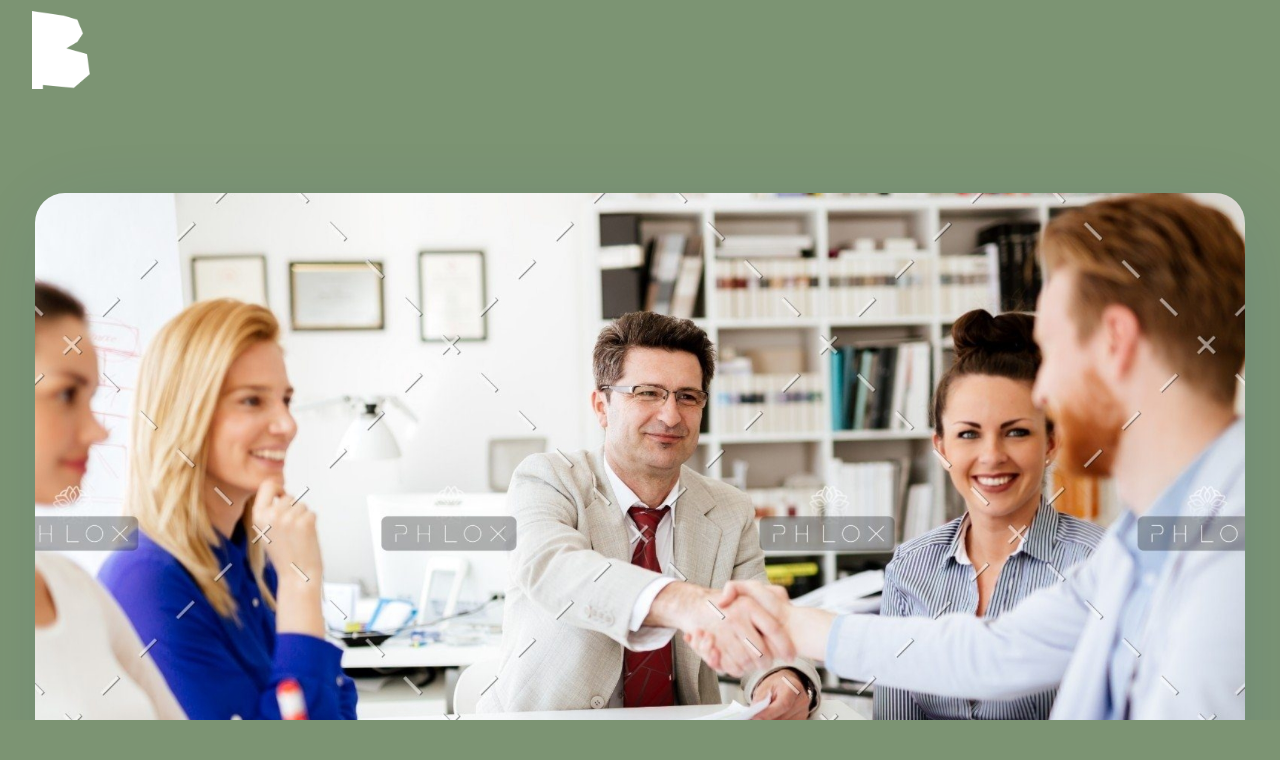

--- FILE ---
content_type: text/css
request_url: https://bark.eco/wp-content/uploads/phlox-pro/custom.css?ver=1.4
body_size: 1665
content:
/*
===============================================================
 #CUSTOM CSS
- Please do not edit this file. This file is generated from admin area.
- Every changes here will be overwritten by theme
===============================================================*/
    /* header-logo-width 
=========================*/
.aux-logo-header .aux-logo-anchor{ max-width:80px; }
/* header-logo-max-height-type 
=========================*/
.aux-logo-header .aux-logo-anchor > img { max-height:85px; }
/* site-frame-background-color 
=========================*/
@media screen and (min-width: 700px) { .aux-framed .aux-side-frames, body.aux-framed:after, .aux-framed .aux-side-frames:before, .aux-framed .aux-side-frames:after {background-color:#111111;}}
/* site-header-container-height 
=========================*/
.site-header-section .aux-header-elements:not(.aux-vertical-menu-elements), .site-header-section .aux-fill .aux-menu-depth-0 > .aux-item-content { height:85px; }
/* site-transparent-header-bgcolor 
=========================*/
.site-header-section { background-color:#FFFFFF; }
/* site-header-container-scaled-height 
=========================*/
.aux-top-sticky .site-header-section.aux-sticky .aux-fill .aux-menu-depth-0 > .aux-item-content, .aux-top-sticky .site-header-section.aux-sticky .aux-header-elements,.aux-elementor-header.aux-sticky .elementor-section-wrap > .elementor-section > .elementor-container { min-height:50px; }
/* sticky-header-color 
=========================*/
.aux-elementor-header.aux-sticky .elementor-section-wrap > .elementor-section { background-color:#FFFFFF !important; }
/* site-vertical-menu-background-color 
=========================*/
.aux-vertical-menu-side { background-color:#FFF; }
/* site-header-navigation-item-height 
=========================*/
.site-header-section .aux-middle .aux-menu-depth-0 > .aux-item-content { height:60px; }
/* site-mobile-header-toggle-button-color 
=========================*/
.site-header-section .aux-header .aux-burger:before, .site-header-section .aux-header .aux-burger:after, .site-header-section .aux-header .aux-burger .mid-line { border-color:#3d3d3d; }
/* site-menu-full-screen-background-color 
=========================*/
#fs-menu-search:before { background-color:rgba(255, 255, 255, 0.95); }
/* site-top-header-background-color 
=========================*/
#top-header {background-color:#FFFFFF;}
/* post-title-bar-overlay-pattern-opacity 
=========================*/
.single-post .aux-overlay-bg-hash::before { opacity:0.15; }
/* page-title-bar-overlay-pattern-opacity 
=========================*/
.page .aux-overlay-bg-hash::before { opacity:0.5; }
/* subfooter-bar-layout-bg-color 
=========================*/
.aux-subfooter-bar { background-color:#fafafa; }
/* subfooter-bar-top-border-color 
=========================*/
.aux-subfooter-bar { border-top:1px solid #EAEAEA; }
/* subfooter-layout-bg-image-position 
=========================*/
.aux-subfooter {background-position:center center;}
/* subfooter-layout-bg-image-size 
=========================*/
.aux-subfooter {background-size:cover;}
/* subfooter-layout-bg-image-repeat 
=========================*/
.aux-subfooter {background-repeat:no-repeat;}
/* subfooter-top-border-color 
=========================*/
.aux-subfooter { border-top:1px solid #EAEAEA; }
/* site-footer-bg-color 
=========================*/
.aux-site-footer {background-color:#1A1A1A;}
/* footer-top-border-color 
=========================*/
.aux-site-footer {border-top:1px solid #EAEAEA;}
/* footer-top-border-width 
=========================*/
.aux-site-footer { border-top-width:1px; }
/* site-secondary-logo-max-height 
=========================*/
.aux-logo-footer .aux-logo-anchor img { max-height:50px; }
/* single-post-title-typography 
=========================*/
.single-post .aux-primary .hentry .entry-title{ font-family:'Poppins'; color:rgb(35, 32, 63); font-size:35px; font-weight:bold; line-height:53px; letter-spacing:-0.5px; } 
/* single-post-info-typography 
=========================*/
.single-post .hentry .entry-info{ font-family:'Montserrat'; color:rgb(113, 111, 135); font-size:16px; font-weight:400; line-height:19px; } 
/* single-post-content-typography 
=========================*/
.single-post .hentry .entry-content{ font-family:'Montserrat'; color:rgba(61, 61, 61, 0.9); font-weight:500; line-height:30px; } 
/* single-post-meta-typography 
=========================*/
.single-post .hentry footer.entry-meta .entry-tax{ font-family:'Montserrat'; color:rgb(0, 0, 0); font-size:16px; font-weight:bold; font-style:normal; line-height:19px; } 
/* single-post-meta-terms-typography 
=========================*/
.single-post .hentry footer.entry-meta .entry-tax a, .single-post .hentry footer.entry-meta .entry-tax i{ color:rgb(207, 207, 207); font-weight:400; text-decoration:none; } 
/* comment-forms-replay-title-typo 
=========================*/
#reply-title > span{ font-family:'Poppins'; color:rgb(0, 0, 0); font-size:20px; font-weight:bold; line-height:28px; } 
/* comment-forms-notes-typo 
=========================*/
#commentform .comment-notes{ font-family:'Montserrat'; color:rgb(35, 32, 63); font-size:16px; font-weight:400; line-height:19px; letter-spacing:-0.4px; } 
/* comment-forms-button-typo 
=========================*/
#commentform .form-submit input[type="submit"]{ font-family:'Montserrat'; color:rgb(20, 226, 164); font-size:16px; font-weight:500; text-transform:capitalize; line-height:19px; letter-spacing:-0.3px; } 
/* blog-post-like-icon-size 
=========================*/
.single-post .wp_ulike_general_class .wp_ulike_btn:before { font-size:30px; }
/* blog-post-share-button-icon-size 
=========================*/
.single-post .aux-single-post-share span::before { font-size:25px; }
/* site-featured-color-1 
=========================*/
:root {--auxin-featured-color-1: #23203f;}
/* site-featured-color-2 
=========================*/
:root {--auxin-featured-color-2: #716f87;}
/* site-featured-color-3 
=========================*/
:root {--auxin-featured-color-3: #14e2a4;}
/* site-featured-color-4 
=========================*/
:root {--auxin-featured-color-4: #14c691;}
/* site-featured-color-5 
=========================*/
:root {--auxin-featured-color-5: #4d8af0;}
/* site-featured-color-6 
=========================*/
:root {--auxin-featured-color-6: #1469eb;}
/* site-featured-color-7 
=========================*/
:root {--auxin-featured-color-7: #ffffff;}
/* site-featured-color-8 
=========================*/
:root {--auxin-featured-color-8: #000000;}
/* general-heading-h1 
=========================*/
body h1, body .aux-h1{ font-family:'Poppins'; font-weight:bold; } 
/* body-typography 
=========================*/
body{ font-family:'Montserrat'; font-size:16px; font-weight:400; } 
/* general-heading-h2 
=========================*/
body h2, body .aux-h2{ font-family:'Poppins'; font-weight:500; } 
/* general-heading-h3 
=========================*/
body h3, body .aux-h3{ font-family:'Poppins'; font-weight:bold; } 
/* general-heading-h4 
=========================*/
body h4, body .aux-h4{ font-family:'Poppins'; font-weight:bold; } 
/* general-heading-h5 
=========================*/
body h5, body .aux-h5{ font-family:'Poppins'; font-weight:bold; } 
/* blog-post-share-button-margin 
=========================*/
.single-post .aux-single-post-share{ margin: 0px 0px 0px 0px; } 
/* site-body-background-pattern 
=========================*/
body:before { height:100%; background-image:url(); }
/* site-body-background-size 
=========================*/
body { background-size:auto; }
/* site-body-background-repeat 
=========================*/
body { background-repeat:no-repeat; }
/* site-body-background-position 
=========================*/
body { background-position:left top; }
/* site-body-background-attach 
=========================*/
body { background-attachment:scroll; }
/* site-body-background-color 
=========================*/
body { background-color:var(--e-global-color-eb1cbb0) }
/* site-content-background-color 
=========================*/
.aux-top-header, .aux-sticky-footer .page-title-section, .aux-sticky-footer #main, #inner-body {background-color:rgb(124, 148, 115);}


--- FILE ---
content_type: text/css
request_url: https://bark.eco/wp-content/uploads/elementor/css/post-641.css?ver=1615518045
body_size: 338
content:
.elementor-641 .elementor-element.elementor-element-f67db77 > .elementor-container{min-height:0px;}.elementor-641 .elementor-element.elementor-element-f67db77 > .elementor-container > .elementor-row > .elementor-column > .elementor-column-wrap > .elementor-widget-wrap{align-content:center;align-items:center;}.elementor-641 .elementor-element.elementor-element-f67db77 > .elementor-background-overlay{opacity:0.5;transition:background 0.3s, border-radius 0.3s, opacity 0.3s;}.elementor-641 .elementor-element.elementor-element-f67db77{transition:background 0.3s, border 0.3s, border-radius 0.3s, box-shadow 0.3s;padding:0em 0em 0em 0em;z-index:5;}.elementor-bc-flex-widget .elementor-641 .elementor-element.elementor-element-f6246fb.elementor-column .elementor-column-wrap{align-items:flex-start;}.elementor-641 .elementor-element.elementor-element-f6246fb.elementor-column.elementor-element[data-element_type="column"] > .elementor-column-wrap.elementor-element-populated > .elementor-widget-wrap{align-content:flex-start;align-items:flex-start;}.elementor-641 .elementor-element.elementor-element-f6246fb.elementor-column > .elementor-column-wrap > .elementor-widget-wrap{justify-content:space-between;}.elementor-641 .elementor-element.elementor-element-f6246fb{position:absolute;}.elementor-641 .elementor-element.elementor-element-8f3fd91{text-align:left;width:auto;max-width:auto;}.elementor-641 .elementor-element.elementor-element-8f3fd91 .aux-has-logo img{width:38%;}.elementor-641 .elementor-element.elementor-element-8f3fd91 > .elementor-widget-container{margin:0em 0em 0em 2em;padding:11px 0px 0px 0px;}@media(max-width:767px){.elementor-bc-flex-widget .elementor-641 .elementor-element.elementor-element-f6246fb.elementor-column .elementor-column-wrap{align-items:center;}.elementor-641 .elementor-element.elementor-element-f6246fb.elementor-column.elementor-element[data-element_type="column"] > .elementor-column-wrap.elementor-element-populated > .elementor-widget-wrap{align-content:center;align-items:center;}}

--- FILE ---
content_type: text/css
request_url: https://bark.eco/wp-content/uploads/elementor/css/post-683.css?ver=1617472282
body_size: 571
content:
.elementor-bc-flex-widget .elementor-683 .elementor-element.elementor-element-aff7be2.elementor-column .elementor-column-wrap{align-items:flex-end;}.elementor-683 .elementor-element.elementor-element-aff7be2.elementor-column.elementor-element[data-element_type="column"] > .elementor-column-wrap.elementor-element-populated > .elementor-widget-wrap{align-content:flex-end;align-items:flex-end;}.elementor-683 .elementor-element.elementor-element-078bed6:not(.elementor-motion-effects-element-type-background), .elementor-683 .elementor-element.elementor-element-078bed6 > .elementor-motion-effects-container > .elementor-motion-effects-layer{background-color:#FFFFFF;}.elementor-683 .elementor-element.elementor-element-078bed6{transition:background 0.3s, border 0.3s, border-radius 0.3s, box-shadow 0.3s;margin-top:0%;margin-bottom:0%;padding:0% 0% 3% 0%;}.elementor-683 .elementor-element.elementor-element-078bed6 > .elementor-background-overlay{transition:background 0.3s, border-radius 0.3s, opacity 0.3s;}.elementor-683 .elementor-element.elementor-element-b42171a .elementor-spacer-inner{height:50px;}.elementor-683 .elementor-element.elementor-element-2352b1c .aux-media-image{max-width:72%;}.elementor-bc-flex-widget .elementor-683 .elementor-element.elementor-element-ec34449.elementor-column .elementor-column-wrap{align-items:flex-end;}.elementor-683 .elementor-element.elementor-element-ec34449.elementor-column.elementor-element[data-element_type="column"] > .elementor-column-wrap.elementor-element-populated > .elementor-widget-wrap{align-content:flex-end;align-items:flex-end;}.elementor-683 .elementor-element.elementor-element-3214804 .elementor-spacer-inner{height:50px;}.elementor-683 .elementor-element.elementor-element-52b2ca4 .elementor-icon-list-icon i{color:#575757;font-size:14px;}.elementor-683 .elementor-element.elementor-element-52b2ca4 .elementor-icon-list-icon svg{fill:#575757;width:14px;}.elementor-683 .elementor-element.elementor-element-52b2ca4 .elementor-icon-list-text{color:#575757;}.elementor-bc-flex-widget .elementor-683 .elementor-element.elementor-element-18daf34.elementor-column .elementor-column-wrap{align-items:flex-end;}.elementor-683 .elementor-element.elementor-element-18daf34.elementor-column.elementor-element[data-element_type="column"] > .elementor-column-wrap.elementor-element-populated > .elementor-widget-wrap{align-content:flex-end;align-items:flex-end;}.elementor-683 .elementor-element.elementor-element-18daf34 > .elementor-element-populated{padding:0em 0em 0em 2em;}.elementor-683 .elementor-element.elementor-element-61e267e small{font-family:"Rubik", Sans-serif;font-weight:600;}@media(max-width:767px){.elementor-bc-flex-widget .elementor-683 .elementor-element.elementor-element-aff7be2.elementor-column .elementor-column-wrap{align-items:flex-end;}.elementor-683 .elementor-element.elementor-element-aff7be2.elementor-column.elementor-element[data-element_type="column"] > .elementor-column-wrap.elementor-element-populated > .elementor-widget-wrap{align-content:flex-end;align-items:flex-end;}.elementor-683 .elementor-element.elementor-element-aab75aa > .elementor-widget-container{margin:0px 0px -6px 0px;}.elementor-683 .elementor-element.elementor-element-b42171a .elementor-spacer-inner{height:0.5em;}.elementor-683 .elementor-element.elementor-element-2352b1c .aux-media-image{max-width:26%;}.elementor-683 .elementor-element.elementor-element-ec34449 > .elementor-element-populated{margin:0em 0em 0em 0em;padding:0em 0em 0em 0em;}.elementor-683 .elementor-element.elementor-element-3214804 .elementor-spacer-inner{height:1.4em;}.elementor-683 .elementor-element.elementor-element-52b2ca4 > .elementor-widget-container{padding:0em 0em 1em 3.3em;}.elementor-bc-flex-widget .elementor-683 .elementor-element.elementor-element-18daf34.elementor-column .elementor-column-wrap{align-items:center;}.elementor-683 .elementor-element.elementor-element-18daf34.elementor-column.elementor-element[data-element_type="column"] > .elementor-column-wrap.elementor-element-populated > .elementor-widget-wrap{align-content:center;align-items:center;}.elementor-683 .elementor-element.elementor-element-61e267e{text-align:left;}.elementor-683 .elementor-element.elementor-element-61e267e > .elementor-widget-container{margin:0px 0px 0px 0px;padding:1em 0em 1em 1em;}}

--- FILE ---
content_type: text/css
request_url: https://bark.eco/wp-content/uploads/elementor/css/post-57.css?ver=1615514582
body_size: 359
content:
.elementor-kit-57{--e-global-color-primary:#7C9473;--e-global-color-secondary:#FFFFFF;--e-global-color-text:#FFFFFF;--e-global-color-accent:#7C9473;--e-global-color-58ae69eb:#23203F;--e-global-color-8dab3c6:#716F87;--e-global-color-5ae9f4fa:#14C691;--e-global-color-833c126:#1469EB;--e-global-color-ef5c86c:#FFFFFF;--e-global-color-11bf6cf:#000000;--e-global-color-eb1cbb0:#7C9473;--e-global-typography-primary-font-family:"Rubik";--e-global-typography-primary-font-weight:600;--e-global-typography-secondary-font-family:"Rubik";--e-global-typography-secondary-font-weight:400;--e-global-typography-text-font-family:"Rubik";--e-global-typography-text-font-weight:400;--e-global-typography-accent-font-family:"Rubik";--e-global-typography-accent-font-weight:500;color:#575757;background-color:#7C9473;}.elementor-kit-57 h2{font-weight:normal;}.elementor-kit-57 h3{color:#575757;font-weight:700;}.elementor-section.elementor-section-boxed > .elementor-container{max-width:1140px;}.elementor-widget:not(:last-child){margin-bottom:20px;}{}h1.entry-title{display:var(--page-title-display);}@media(max-width:1024px){.elementor-section.elementor-section-boxed > .elementor-container{max-width:1025px;}}@media(max-width:767px){.elementor-kit-57 h2{font-size:1.8em;line-height:0.1em;}.elementor-kit-57 h3{font-size:22px;line-height:1.4em;}.elementor-section.elementor-section-boxed > .elementor-container{max-width:768px;}}

--- FILE ---
content_type: text/javascript
request_url: https://bark.eco/counter/grow_hours.js
body_size: 417
content:
function setup() {
  
  now = Date.now();
  noCanvas();

}

function commaHours(num) { //Puts a comma in the number
  return num.toString().replace(/(\d)(?=(\d{3})+(?!\d))/g, '$1,')
}

function draw() {
  now = Date.now();
  growthMillsA = (now - 1576800000000) * 1; //Sequioa
  growthMillsB = (now - 1585699200000) * 3; //2020 Oaks
  growthMillsC = (now - 1594857600000) * 3; //Jonsteen Group
  growthMillsD = (now - 1613606400000) * 14; //White Pines 2
  growthMillsE = (now - 1619740800000) * 70; //Tube Oaks
  growthMillsF = (now - 1594080000000) * 2; //Maples
  growthMillsG = (now - 1578096000000) * 1; //Mangrove
  growthMillsH = (now - 1579564800000) * 4; //Willows+Pop1
  growthMillsI = (now - 1596240000000) * 1; //White Pines 1
  growthMillsJ = (now - 1614816000000) * 4; //Buckeyes 1
  
  growthMills = growthMillsA + growthMillsB + growthMillsC + growthMillsD + growthMillsE + growthMillsF + growthMillsG + growthMillsH + growthMillsI + growthMillsJ;
  growthSeconds = growthMills * (0.001);
  growthMinutes = growthSeconds / 60;
  growthHours = growthMinutes / 60;
  
  smallHours = nf(growthHours, 0, 2)
  commaComma = commaHours(smallHours);


  document.getElementById("hours").innerHTML = commaComma;
}